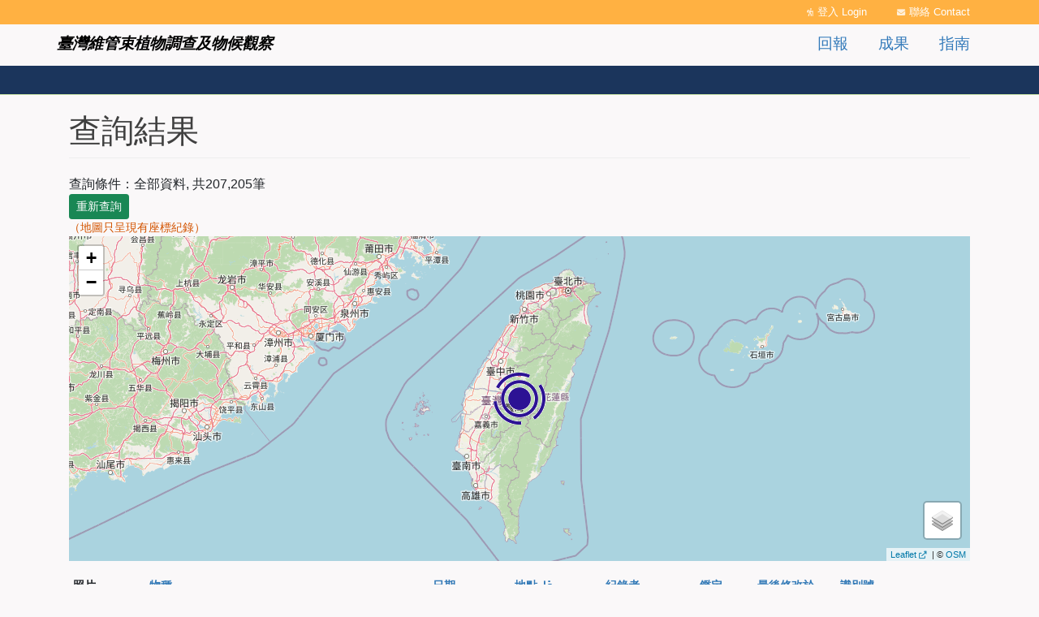

--- FILE ---
content_type: text/html; charset=UTF-8
request_url: https://plant.tbn.org.tw/data/query?order=place&sort=asc&page=12
body_size: 6398
content:
<!DOCTYPE html>
<html lang="zh-hant" dir="ltr" prefix="og: https://ogp.me/ns#">
  <head>
    <meta charset="utf-8" />
<script async src="https://www.googletagmanager.com/gtag/js?id=G-E3F57KEK0H"></script>
<script>window.dataLayer = window.dataLayer || [];function gtag(){dataLayer.push(arguments)};gtag("js", new Date());gtag("set", "developer_id.dMDhkMT", true);gtag("config", "G-E3F57KEK0H", {"groups":"default","page_placeholder":"PLACEHOLDER_page_location"});</script>
<meta name="description" content="本網站為台灣生物多樣性網絡 （https://www.tbn.org.tw）之一部份，由行政院農業委員會特有生物研究保育中心建置、維護。" />
<link rel="canonical" href="https://plant.tbn.org.tw/data/query" />
<link rel="image_src" href="/sites/dpplant/files/thesite/logo-square.png" />
<meta property="og:site_name" content="臺灣維管束植物調查及物候觀察" />
<meta property="og:type" content="website" />
<meta property="og:url" content="https://plant.tbn.org.tw/data/query" />
<meta property="og:title" content="查詢結果" />
<meta property="og:description" content="本網站為台灣生物多樣性網絡 （https://www.tbn.org.tw）之一部份，由行政院農業委員會特有生物研究保育中心建置、維護。" />
<meta property="og:image" content="https://plant.tbn.org.tw/sites/dpplant/files/thesite/logo-square.png" />
<meta property="og:image:url" content="https://plant.tbn.org.tw/sites/dpplant/files/thesite/logo-square.png" />
<meta property="og:image:secure_url" content="https://plant.tbn.org.tw/sites/dpplant/files/thesite/logo-square.png" />
<meta property="og:image:type" content="image/png" />
<meta property="fb:app_id" content="523999332202338" />
<meta name="Generator" content="Drupal 10 (https://www.drupal.org)" />
<meta name="MobileOptimized" content="width" />
<meta name="HandheldFriendly" content="true" />
<meta name="viewport" content="width=device-width, initial-scale=1, shrink-to-fit=no" />
<meta http-equiv="x-ua-compatible" content="ie=edge" />
<link rel="icon" href="/sites/dpplant/themes/thetheme/favicon.ico" type="image/vnd.microsoft.icon" />

    <title>查詢結果 | 臺灣維管束植物調查及物候觀察</title>
    <link rel="stylesheet" media="all" href="/sites/dpplant/files/css/css_RJs8Cnt30zyFoPyC4lbODps0LLMI0p9Fm0YwyZotnZ4.css?delta=0&amp;language=zh-hant&amp;theme=thetheme&amp;include=[base64]" />
<link rel="stylesheet" media="all" href="/sites/dpplant/files/css/css_6J2ix10jp7XIrtdFAPUH38ahOQmFpfyG0cz8IoVJGEg.css?delta=1&amp;language=zh-hant&amp;theme=thetheme&amp;include=[base64]" />
<link rel="stylesheet" media="print" href="/sites/dpplant/files/css/css_UJlDe9iNI48Fd1yZGF1z3oqAR1nY6d_11LFPWO2BvRQ.css?delta=2&amp;language=zh-hant&amp;theme=thetheme&amp;include=[base64]" />

    
  </head>
  <body class="page-data page-data-query layout-no-sidebars path-data">
    <a href="#pagina-main" class="visually-hidden-focusable">
      移至主內容
    </a>
    
      <div class="dialog-off-canvas-main-canvas" data-off-canvas-main-canvas>
    <div id="page-wrapper" class="container-fluid-fullwidth">
  <header id="pagina-header" class="header">
    <section class="region region-topbar">
    <div class="front-block-wrapper front-block-wrapper-tbndpcommon_topbar">
  <div class="container">
    <div id="block-thetheme-dptopbar" class="block block-tbndpcommon block-tbndpcommon-topbar">
      
            
              <div class="content">
          <div class='row'><div class='col-md-5 col-12 text-md-start text-center'><h1><a href="/" class="home">臺灣維管束植物調查及物候觀察</a></h1></div><div class='col-md-7 col-12 text-center'><div class="item-list"><ul class="topbar-items float-md-end float-none list-group"><li class="list-group-item"><a href="/user/login?destination=/data/query" class="login">登入 Login</a></li><li class="list-group-item"><a href="/about/contact" class="contactus" data-drupal-link-system-path="node/372563">聯絡 Contact</a></li></ul></div></div></div>
        </div>
          </div>
  </div>
</div>

  </section>

    <section class="region region-topmenu">
    <div class="front-block-wrapper front-block-wrapper-dp_main_menu">
  <div class="container">
    <div id="block-dpmain-menu" class="block block-tbndp block-dp-main-menu">
      
            
              <div class="content">
          <div class=" row"><div class='col-md-6 col-sm-12 menu-home text-md-start text-center'><a href="/">臺灣維管束植物調查及物候觀察</a></div><div class='col-md-6 col-sm-12 menu-main'><div class='float-md-end float-none text-md-start text-center'>
              <ul class="clearfix nav navbar-nav" data-component-id="bootstrap_barrio:menu_main">
                    <li class="nav-item">
                          <a href="/" class="nav-link nav-link--" data-drupal-link-system-path="&lt;front&gt;">首頁</a>
              </li>
                <li class="nav-item">
                          <a href="/report/occurrence" class="nav-link nav-link--report-occurrence" data-drupal-link-system-path="report/occurrence">回報</a>
              </li>
                <li class="nav-item menu-item--collapsed">
                          <a href="/data" class="nav-link nav-link--data" data-drupal-link-system-path="data">成果</a>
              </li>
                <li class="nav-item menu-item--collapsed">
                          <a href="/about/report" class="nav-link nav-link--about-report" data-drupal-link-system-path="node/1501416">指南</a>
              </li>
        </ul>
  


</div></div></div>
        </div>
          </div>
  </div>
</div>

  </section>

</header>
  <div id="pagina-breadcrumb">
    <div class="container">
      
    </div>
  </div>

  <div id="pagina-main">
    <div class="container">
      <div class="row">
        <div class="col area-maincontent">
            <div id="block-thetheme-page-title" class="block block-core block-page-title-block">
  
    
      <div class="content">
      
  <h1 class="title">查詢結果</h1>


    </div>
  </div>
<div id="block-thetheme-content" class="block block-system block-system-main-block">
  
    
      <div class="content">
      <div class="search-result-text">查詢條件：<span class="condstr">全部資料</span>, 共207,205筆</div>
<a href="/data/queryform" class="btn  btn-success btn-sm">重新查詢</a><div class="hint-text">（地圖只呈現有座標紀錄）</div><div id='occurrence_geomap_dist' class='map map-home leaflet-container leaflet-fade-anim'>map</div><div class="divtable-wrapper divtable-wrapper-occurrence wg-element-wrapper"><div class='divtable table-occurrence'><div class='thead'><div class='tr'><div class='thead-item thead-item-photo'>照片</div><div class='thead-item thead-item-taxonbio'><a href="/data/query?order=taxonbio&amp;sort=asc&amp;page=12">物種</a></div><div class='thead-item thead-item-date'><a href="/data/query?order=date&amp;sort=asc&amp;page=12">日期</a></div><div class='thead-item thead-item-place'><a href="/data/query?order=place&amp;sort=desc&amp;page=12">地點<span class="tablesort"><i class="tablesort-indicator fa-solid fa-arrow-down-short-wide"></i><span class="visually-hidden">由小到大</span></span></a></div><div class='thead-item thead-item-recorded_by'><a href="/data/query?order=recorded_by&amp;sort=asc&amp;page=12">紀錄者</a></div><div class='thead-item thead-item-is_identified'><a href="/data/query?order=is_identified&amp;sort=asc&amp;page=12">鑑定</a></div><div class='thead-item thead-item-changed'><a href="/data/query?order=changed&amp;sort=asc&amp;page=12">最後修改於</a></div><div class='thead-item thead-item-nid'><a href="/data/query?order=nid&amp;sort=asc&amp;page=12">識別號</a></div></div></div><div class='tbody'><div class='tr'><div class='trow-item trow-item-photo'><span><a href="/occurrence/070c0c1e-b8f9-49b8-9257-e06481f9118e"><span><img src="/sites/dpplant/files/styles/square_60/public/occurrence/photo/2019/02/file-2006354-o57ml0xh.jpg?itok=47zOCfNP" width="60" height="60" alt="" loading="lazy" class="image-style-square-60" />

</span></a></span></div><div class='trow-item trow-item-taxonbio'><span><span class='field_label'>物種 </span><span class='field_content'>Arisaema grapsospadix<br />毛筆天南星<br /><span class='original_vernacular_name'>毛筆天南星</span></span></span></div><div class='trow-item trow-item-date'><span><span class='field_label'>日期 </span><span class='field_content'>2019-02-20</span></span></div><div class='trow-item trow-item-place'><span><span class='field_label'>地點 </span><span class='field_content'></span></span></div><div class='trow-item trow-item-recorded_by'><span><span class='field_label'>紀錄者 </span><span class='field_content'>joseph Ping</span></span></div><div class='trow-item trow-item-is_identified'><span><span class='field_label'>鑑定 </span><span class='field_content'><i class="fas fa-check"></i></span></span></div><div class='trow-item trow-item-changed'><span><span class='field_label'>最後修改於 </span><span class='field_content'>2020-01-10</span></span></div><div class='trow-item trow-item-nid'><span><span class='field_label'>識別號 </span><span class='field_content'><a href="/occurrence/070c0c1e-b8f9-49b8-9257-e06481f9118e"><span>2006354 (nid)</span></a></span></span></div></div><div class='tr'><div class='trow-item trow-item-photo'><span><a href="/occurrence/4620e2e7-e7e2-42de-94a2-a6bcb660d5bb"><span><img src="/sites/dpplant/files/styles/square_60/public/occurrence/photo/2019/02/file-2006355-0gd2fxrn.jpg?itok=208yN2MG" width="60" height="60" alt="" loading="lazy" class="image-style-square-60" />

</span></a></span></div><div class='trow-item trow-item-taxonbio'><span><span class='field_label'>物種 </span><span class='field_content'>Cryptostylis taiwaniana<br />蓬萊隱柱蘭<br /><span class='original_vernacular_name'>蓬萊隐柱蘭</span></span></span></div><div class='trow-item trow-item-date'><span><span class='field_label'>日期 </span><span class='field_content'>2019-02-20</span></span></div><div class='trow-item trow-item-place'><span><span class='field_label'>地點 </span><span class='field_content'></span></span></div><div class='trow-item trow-item-recorded_by'><span><span class='field_label'>紀錄者 </span><span class='field_content'>joseph Ping</span></span></div><div class='trow-item trow-item-is_identified'><span><span class='field_label'>鑑定 </span><span class='field_content'><i class="fas fa-check"></i></span></span></div><div class='trow-item trow-item-changed'><span><span class='field_label'>最後修改於 </span><span class='field_content'>2020-01-10</span></span></div><div class='trow-item trow-item-nid'><span><span class='field_label'>識別號 </span><span class='field_content'><a href="/occurrence/4620e2e7-e7e2-42de-94a2-a6bcb660d5bb"><span>2006355 (nid)</span></a></span></span></div></div><div class='tr'><div class='trow-item trow-item-photo'><span><a href="/occurrence/d3324240-fb40-470f-b222-eb3164adc601"><span><img src="/sites/dpplant/files/styles/square_60/public/occurrence/photo/2019/02/file-2006357-76gpk6a1.jpg?itok=GGrmwbsk" width="60" height="60" alt="" loading="lazy" class="image-style-square-60" />

</span></a></span></div><div class='trow-item trow-item-taxonbio'><span><span class='field_label'>物種 </span><span class='field_content'>Erythrodes chinensis<br />小唇蘭<br /><span class='original_vernacular_name'>小唇蘭</span></span></span></div><div class='trow-item trow-item-date'><span><span class='field_label'>日期 </span><span class='field_content'>2019-02-20</span></span></div><div class='trow-item trow-item-place'><span><span class='field_label'>地點 </span><span class='field_content'></span></span></div><div class='trow-item trow-item-recorded_by'><span><span class='field_label'>紀錄者 </span><span class='field_content'>joseph Ping</span></span></div><div class='trow-item trow-item-is_identified'><span><span class='field_label'>鑑定 </span><span class='field_content'><i class="fas fa-check"></i></span></span></div><div class='trow-item trow-item-changed'><span><span class='field_label'>最後修改於 </span><span class='field_content'>2020-01-10</span></span></div><div class='trow-item trow-item-nid'><span><span class='field_label'>識別號 </span><span class='field_content'><a href="/occurrence/d3324240-fb40-470f-b222-eb3164adc601"><span>2006357 (nid)</span></a></span></span></div></div><div class='tr'><div class='trow-item trow-item-photo'><span><a href="/occurrence/3cbed002-1cb7-42e3-823c-077b7164caff"><span><img src="/sites/dpplant/files/styles/square_60/public/occurrence/photo/2019/02/file-2006365-sbmdx2sf.jpg?itok=loxxbR7a" width="60" height="60" alt="" loading="lazy" class="image-style-square-60" />

</span></a></span></div><div class='trow-item trow-item-taxonbio'><span><span class='field_label'>物種 </span><span class='field_content'>Caesalpinia crista<br />搭肉刺<br /><span class='original_vernacular_name'>搭肉刺</span></span></span></div><div class='trow-item trow-item-date'><span><span class='field_label'>日期 </span><span class='field_content'>2019-02-21</span></span></div><div class='trow-item trow-item-place'><span><span class='field_label'>地點 </span><span class='field_content'></span></span></div><div class='trow-item trow-item-recorded_by'><span><span class='field_label'>紀錄者 </span><span class='field_content'>Ro ping Hsieh</span></span></div><div class='trow-item trow-item-is_identified'><span><span class='field_label'>鑑定 </span><span class='field_content'><i class="fas fa-check"></i></span></span></div><div class='trow-item trow-item-changed'><span><span class='field_label'>最後修改於 </span><span class='field_content'>2020-01-10</span></span></div><div class='trow-item trow-item-nid'><span><span class='field_label'>識別號 </span><span class='field_content'><a href="/occurrence/3cbed002-1cb7-42e3-823c-077b7164caff"><span>2006365 (nid)</span></a></span></span></div></div><div class='tr'><div class='trow-item trow-item-photo'><span><a href="/occurrence/2eedd720-69e5-4d7c-834f-cbca0131aee7"><span><img src="/sites/dpplant/files/styles/square_60/public/occurrence/photo/2019/02/file-2006380-tv3xkzmq.jpg?itok=Fjuo0hfi" width="60" height="60" alt="" loading="lazy" class="image-style-square-60" />

</span></a></span></div><div class='trow-item trow-item-taxonbio'><span><span class='field_label'>物種 </span><span class='field_content'>Camellia caudata<br />尾葉山茶<br /><span class='original_vernacular_name'>尾葉山茶</span></span></span></div><div class='trow-item trow-item-date'><span><span class='field_label'>日期 </span><span class='field_content'>2019-02-20</span></span></div><div class='trow-item trow-item-place'><span><span class='field_label'>地點 </span><span class='field_content'></span></span></div><div class='trow-item trow-item-recorded_by'><span><span class='field_label'>紀錄者 </span><span class='field_content'>joseph Ping</span></span></div><div class='trow-item trow-item-is_identified'><span><span class='field_label'>鑑定 </span><span class='field_content'><i class="fas fa-check"></i></span></span></div><div class='trow-item trow-item-changed'><span><span class='field_label'>最後修改於 </span><span class='field_content'>2020-01-10</span></span></div><div class='trow-item trow-item-nid'><span><span class='field_label'>識別號 </span><span class='field_content'><a href="/occurrence/2eedd720-69e5-4d7c-834f-cbca0131aee7"><span>2006380 (nid)</span></a></span></span></div></div><div class='tr'><div class='trow-item trow-item-photo'><span><a href="/occurrence/4be39c97-6b46-41bf-8a49-0c7c17bdd49d"><span><img src="/sites/dpplant/files/styles/square_60/public/occurrence/photo/2019/02/file-2006381-8c0hg4kw.jpg?itok=zX5hoayj" width="60" height="60" alt="" loading="lazy" class="image-style-square-60" />

</span></a></span></div><div class='trow-item trow-item-taxonbio'><span><span class='field_label'>物種 </span><span class='field_content'>Zeuxine nervosa<br />臺灣線柱蘭<br /><span class='original_vernacular_name'>芳線柱蘭</span></span></span></div><div class='trow-item trow-item-date'><span><span class='field_label'>日期 </span><span class='field_content'>2019-02-20</span></span></div><div class='trow-item trow-item-place'><span><span class='field_label'>地點 </span><span class='field_content'></span></span></div><div class='trow-item trow-item-recorded_by'><span><span class='field_label'>紀錄者 </span><span class='field_content'>joseph Ping</span></span></div><div class='trow-item trow-item-is_identified'><span><span class='field_label'>鑑定 </span><span class='field_content'><i class="fas fa-check"></i></span></span></div><div class='trow-item trow-item-changed'><span><span class='field_label'>最後修改於 </span><span class='field_content'>2020-01-10</span></span></div><div class='trow-item trow-item-nid'><span><span class='field_label'>識別號 </span><span class='field_content'><a href="/occurrence/4be39c97-6b46-41bf-8a49-0c7c17bdd49d"><span>2006381 (nid)</span></a></span></span></div></div><div class='tr'><div class='trow-item trow-item-photo'><span><a href="/occurrence/d82faf07-e6ba-4d4f-b0d3-252eaecb5d1f"><span><img src="/sites/dpplant/files/styles/square_60/public/occurrence/photo/2019/02/file-2006382-0tq4eiqw.jpg?itok=i2BstPAV" width="60" height="60" alt="" loading="lazy" class="image-style-square-60" />

</span></a></span></div><div class='trow-item trow-item-taxonbio'><span><span class='field_label'>物種 </span><span class='field_content'>Goodyera daibuzanensis<br />大武斑葉蘭<br /><span class='original_vernacular_name'>尾唇斑葉蘭(大斑葉蘭)</span></span></span></div><div class='trow-item trow-item-date'><span><span class='field_label'>日期 </span><span class='field_content'>2019-02-20</span></span></div><div class='trow-item trow-item-place'><span><span class='field_label'>地點 </span><span class='field_content'></span></span></div><div class='trow-item trow-item-recorded_by'><span><span class='field_label'>紀錄者 </span><span class='field_content'>joseph Ping</span></span></div><div class='trow-item trow-item-is_identified'><span><span class='field_label'>鑑定 </span><span class='field_content'><i class="fas fa-check"></i></span></span></div><div class='trow-item trow-item-changed'><span><span class='field_label'>最後修改於 </span><span class='field_content'>2020-01-10</span></span></div><div class='trow-item trow-item-nid'><span><span class='field_label'>識別號 </span><span class='field_content'><a href="/occurrence/d82faf07-e6ba-4d4f-b0d3-252eaecb5d1f"><span>2006382 (nid)</span></a></span></span></div></div><div class='tr'><div class='trow-item trow-item-photo'><span><a href="/occurrence/d36d7f46-a994-4c4c-82f0-3d6d14ead812"><span><img src="/sites/dpplant/files/styles/square_60/public/occurrence/photo/2019/02/file-2006384-a554kcb0.jpg?itok=o2ismeGh" width="60" height="60" alt="" loading="lazy" class="image-style-square-60" />

</span></a></span></div><div class='trow-item trow-item-taxonbio'><span><span class='field_label'>物種 </span><span class='field_content'>Dendrobium chryseum<br />金草蘭<br /><span class='original_vernacular_name'>金草石斛</span></span></span></div><div class='trow-item trow-item-date'><span><span class='field_label'>日期 </span><span class='field_content'>2019-02-13</span></span></div><div class='trow-item trow-item-place'><span><span class='field_label'>地點 </span><span class='field_content'></span></span></div><div class='trow-item trow-item-recorded_by'><span><span class='field_label'>紀錄者 </span><span class='field_content'>joseph Ping</span></span></div><div class='trow-item trow-item-is_identified'><span><span class='field_label'>鑑定 </span><span class='field_content'><i class="fas fa-check"></i></span></span></div><div class='trow-item trow-item-changed'><span><span class='field_label'>最後修改於 </span><span class='field_content'>2020-01-10</span></span></div><div class='trow-item trow-item-nid'><span><span class='field_label'>識別號 </span><span class='field_content'><a href="/occurrence/d36d7f46-a994-4c4c-82f0-3d6d14ead812"><span>2006384 (nid)</span></a></span></span></div></div><div class='tr'><div class='trow-item trow-item-photo'><span><a href="/occurrence/d625da63-fc79-475e-8e4c-425f5fe73e70"><span><img src="/sites/dpplant/files/styles/square_60/public/occurrence/photo/2019/02/file-2006385-2awfq2e1.jpg?itok=yqXKplOn" width="60" height="60" alt="" loading="lazy" class="image-style-square-60" />

</span></a></span></div><div class='trow-item trow-item-taxonbio'><span><span class='field_label'>物種 </span><span class='field_content'>Luisia teres<br />金釵蘭<br /><span class='original_vernacular_name'>金釵蘭</span></span></span></div><div class='trow-item trow-item-date'><span><span class='field_label'>日期 </span><span class='field_content'>2019-02-13</span></span></div><div class='trow-item trow-item-place'><span><span class='field_label'>地點 </span><span class='field_content'></span></span></div><div class='trow-item trow-item-recorded_by'><span><span class='field_label'>紀錄者 </span><span class='field_content'>joseph Ping</span></span></div><div class='trow-item trow-item-is_identified'><span><span class='field_label'>鑑定 </span><span class='field_content'><i class="fas fa-check"></i></span></span></div><div class='trow-item trow-item-changed'><span><span class='field_label'>最後修改於 </span><span class='field_content'>2020-01-10</span></span></div><div class='trow-item trow-item-nid'><span><span class='field_label'>識別號 </span><span class='field_content'><a href="/occurrence/d625da63-fc79-475e-8e4c-425f5fe73e70"><span>2006385 (nid)</span></a></span></span></div></div><div class='tr'><div class='trow-item trow-item-photo'><span><a href="/occurrence/6969a189-5b23-43c2-a733-e900791948e0"><span><img src="/sites/dpplant/files/styles/square_60/public/occurrence/photo/2019/02/file-2006386-43obu724.jpg?itok=EqaULw4t" width="60" height="60" alt="" loading="lazy" class="image-style-square-60" />

</span></a></span></div><div class='trow-item trow-item-taxonbio'><span><span class='field_label'>物種 </span><span class='field_content'>Goodyera hachijoensis<br />銀線連<br /><span class='original_vernacular_name'>銀線蓮</span></span></span></div><div class='trow-item trow-item-date'><span><span class='field_label'>日期 </span><span class='field_content'>2019-02-20</span></span></div><div class='trow-item trow-item-place'><span><span class='field_label'>地點 </span><span class='field_content'></span></span></div><div class='trow-item trow-item-recorded_by'><span><span class='field_label'>紀錄者 </span><span class='field_content'>joseph Ping</span></span></div><div class='trow-item trow-item-is_identified'><span><span class='field_label'>鑑定 </span><span class='field_content'><i class="fas fa-check"></i></span></span></div><div class='trow-item trow-item-changed'><span><span class='field_label'>最後修改於 </span><span class='field_content'>2020-01-10</span></span></div><div class='trow-item trow-item-nid'><span><span class='field_label'>識別號 </span><span class='field_content'><a href="/occurrence/6969a189-5b23-43c2-a733-e900791948e0"><span>2006386 (nid)</span></a></span></span></div></div><div class='tr'><div class='trow-item trow-item-photo'><span><a href="/occurrence/819d9e67-98d5-4228-8da9-9882b387f6fb"><span><img src="/sites/dpplant/files/styles/square_60/public/occurrence/photo/2019/02/file-2006387-0ci0zuor.jpg?itok=Qz5ViuiZ" width="60" height="60" alt="" loading="lazy" class="image-style-square-60" />

</span></a></span></div><div class='trow-item trow-item-taxonbio'><span><span class='field_label'>物種 </span><span class='field_content'>Botrychium formosanum<br />臺灣陰地蕨<br /><span class='original_vernacular_name'>台灣大陰地蕨</span></span></span></div><div class='trow-item trow-item-date'><span><span class='field_label'>日期 </span><span class='field_content'>2019-02-20</span></span></div><div class='trow-item trow-item-place'><span><span class='field_label'>地點 </span><span class='field_content'></span></span></div><div class='trow-item trow-item-recorded_by'><span><span class='field_label'>紀錄者 </span><span class='field_content'>joseph Ping</span></span></div><div class='trow-item trow-item-is_identified'><span><span class='field_label'>鑑定 </span><span class='field_content'><i class="fas fa-check"></i></span></span></div><div class='trow-item trow-item-changed'><span><span class='field_label'>最後修改於 </span><span class='field_content'>2020-01-10</span></span></div><div class='trow-item trow-item-nid'><span><span class='field_label'>識別號 </span><span class='field_content'><a href="/occurrence/819d9e67-98d5-4228-8da9-9882b387f6fb"><span>2006387 (nid)</span></a></span></span></div></div><div class='tr'><div class='trow-item trow-item-photo'><span><a href="/occurrence/1b6bd1ce-7321-4187-84d7-bd0003732be9"><span><img src="/sites/dpplant/files/styles/square_60/public/occurrence/photo/2019/02/file-2006388-yg55rbgh.jpg?itok=MpLwho84" width="60" height="60" alt="" loading="lazy" class="image-style-square-60" />

</span></a></span></div><div class='trow-item trow-item-taxonbio'><span><span class='field_label'>物種 </span><span class='field_content'>Phaius mishmensis<br />細莖鶴頂蘭<br /><span class='original_vernacular_name'>細莖鶴頂蘭</span></span></span></div><div class='trow-item trow-item-date'><span><span class='field_label'>日期 </span><span class='field_content'>2019-02-20</span></span></div><div class='trow-item trow-item-place'><span><span class='field_label'>地點 </span><span class='field_content'></span></span></div><div class='trow-item trow-item-recorded_by'><span><span class='field_label'>紀錄者 </span><span class='field_content'>joseph Ping</span></span></div><div class='trow-item trow-item-is_identified'><span><span class='field_label'>鑑定 </span><span class='field_content'><i class="fas fa-check"></i></span></span></div><div class='trow-item trow-item-changed'><span><span class='field_label'>最後修改於 </span><span class='field_content'>2020-01-10</span></span></div><div class='trow-item trow-item-nid'><span><span class='field_label'>識別號 </span><span class='field_content'><a href="/occurrence/1b6bd1ce-7321-4187-84d7-bd0003732be9"><span>2006388 (nid)</span></a></span></span></div></div><div class='tr'><div class='trow-item trow-item-photo'><span><a href="/occurrence/c9a17a8e-b225-441a-a258-25593e29c083"><span><img src="/sites/dpplant/files/styles/square_60/public/occurrence/photo/2019/02/file-2006389-5nhn09q7.jpg?itok=raqJRhm1" width="60" height="60" alt="" loading="lazy" class="image-style-square-60" />

</span></a></span></div><div class='trow-item trow-item-taxonbio'><span><span class='field_label'>物種 </span><span class='field_content'>Cryptostylis taiwaniana<br />蓬萊隱柱蘭<br /><span class='original_vernacular_name'>蓬萊隐柱蘭</span></span></span></div><div class='trow-item trow-item-date'><span><span class='field_label'>日期 </span><span class='field_content'>2019-02-20</span></span></div><div class='trow-item trow-item-place'><span><span class='field_label'>地點 </span><span class='field_content'></span></span></div><div class='trow-item trow-item-recorded_by'><span><span class='field_label'>紀錄者 </span><span class='field_content'>joseph Ping</span></span></div><div class='trow-item trow-item-is_identified'><span><span class='field_label'>鑑定 </span><span class='field_content'><i class="fas fa-check"></i></span></span></div><div class='trow-item trow-item-changed'><span><span class='field_label'>最後修改於 </span><span class='field_content'>2020-01-10</span></span></div><div class='trow-item trow-item-nid'><span><span class='field_label'>識別號 </span><span class='field_content'><a href="/occurrence/c9a17a8e-b225-441a-a258-25593e29c083"><span>2006389 (nid)</span></a></span></span></div></div><div class='tr'><div class='trow-item trow-item-photo'><span><a href="/occurrence/690d4e51-f4ec-4def-89f5-a315a913d852"><span><img src="/sites/dpplant/files/styles/square_60/public/occurrence/photo/2019/02/file-2006397-0iwil07m.jpg?itok=hAPCz1WI" width="60" height="60" alt="" loading="lazy" class="image-style-square-60" />

</span></a></span></div><div class='trow-item trow-item-taxonbio'><span><span class='field_label'>物種 </span><span class='field_content'>Erythrorchis altissima<br />蔓莖山珊瑚<br /><span class='original_vernacular_name'>蔓莖山珊瑚</span></span></span></div><div class='trow-item trow-item-date'><span><span class='field_label'>日期 </span><span class='field_content'>2019-02-20</span></span></div><div class='trow-item trow-item-place'><span><span class='field_label'>地點 </span><span class='field_content'></span></span></div><div class='trow-item trow-item-recorded_by'><span><span class='field_label'>紀錄者 </span><span class='field_content'>王金源</span></span></div><div class='trow-item trow-item-is_identified'><span><span class='field_label'>鑑定 </span><span class='field_content'><i class="fas fa-check"></i></span></span></div><div class='trow-item trow-item-changed'><span><span class='field_label'>最後修改於 </span><span class='field_content'>2020-01-10</span></span></div><div class='trow-item trow-item-nid'><span><span class='field_label'>識別號 </span><span class='field_content'><a href="/occurrence/690d4e51-f4ec-4def-89f5-a315a913d852"><span>2006397 (nid)</span></a></span></span></div></div><div class='tr'><div class='trow-item trow-item-photo'><span><a href="/occurrence/9c3a9247-d68d-4faf-b45a-83bb983aaa8e"><span><img src="/sites/dpplant/files/styles/square_60/public/occurrence/photo/2019/03/file-2006580-qhd1zrr4.jpg?itok=l5Ed5a6x" width="60" height="60" alt="" loading="lazy" class="image-style-square-60" />

</span></a></span></div><div class='trow-item trow-item-taxonbio'><span><span class='field_label'>物種 </span><span class='field_content'>Vaginularia junghuhnii<br />連孢一條線蕨<br /><span class='original_vernacular_name'>連孢一條線蕨？</span></span></span></div><div class='trow-item trow-item-date'><span><span class='field_label'>日期 </span><span class='field_content'>2019-03-01</span></span></div><div class='trow-item trow-item-place'><span><span class='field_label'>地點 </span><span class='field_content'></span></span></div><div class='trow-item trow-item-recorded_by'><span><span class='field_label'>紀錄者 </span><span class='field_content'>陳進德</span></span></div><div class='trow-item trow-item-is_identified'><span><span class='field_label'>鑑定 </span><span class='field_content'><i class="fas fa-check"></i></span></span></div><div class='trow-item trow-item-changed'><span><span class='field_label'>最後修改於 </span><span class='field_content'>2020-01-10</span></span></div><div class='trow-item trow-item-nid'><span><span class='field_label'>識別號 </span><span class='field_content'><a href="/occurrence/9c3a9247-d68d-4faf-b45a-83bb983aaa8e"><span>2006580 (nid)</span></a></span></span></div></div></div></div><div class="pager"><div class='pager-summary'>共207205筆，本頁顯示181-195筆</div><div class="item-list"><ul class="list-group"><li class="list-group-item"><a href="/data/query?order=place&amp;sort=asc&amp;page=0" class="btn  btn-link"><span class='pager-firstpage'><i class="fas fa-angle-double-left"></i></span></a></li><li class="list-group-item"><a href="/data/query?order=place&amp;sort=asc&amp;page=11" class="btn  btn-link"><span class='pager-prevpage'><i class="fas fa-angle-left"></i></span></a></li><li class="list-group-item"><a href="/data/query?order=place&amp;sort=asc&amp;page=8" class="btn  btn-link papger-page-anchor"><span class='pager-page'>9</span></a></li><li class="list-group-item"><a href="/data/query?order=place&amp;sort=asc&amp;page=9" class="btn  btn-link papger-page-anchor"><span class='pager-page'>10</span></a></li><li class="list-group-item"><a href="/data/query?order=place&amp;sort=asc&amp;page=10" class="btn  btn-link papger-page-anchor"><span class='pager-page'>11</span></a></li><li class="list-group-item"><a href="/data/query?order=place&amp;sort=asc&amp;page=11" class="btn  btn-link papger-page-anchor"><span class='pager-page'>12</span></a></li><li class="list-group-item"><a href="/data/query?order=place&amp;sort=asc&amp;page=12" class="btn  btn-link disabled current"><span class='pager-page'>13</span></a></li><li class="list-group-item"><a href="/data/query?order=place&amp;sort=asc&amp;page=13" class="btn  btn-link papger-page-anchor"><span class='pager-page'>14</span></a></li><li class="list-group-item"><a href="/data/query?order=place&amp;sort=asc&amp;page=14" class="btn  btn-link papger-page-anchor"><span class='pager-page'>15</span></a></li><li class="list-group-item"><a href="/data/query?order=place&amp;sort=asc&amp;page=15" class="btn  btn-link papger-page-anchor"><span class='pager-page'>16</span></a></li><li class="list-group-item"><a href="/data/query?order=place&amp;sort=asc&amp;page=16" class="btn  btn-link papger-page-anchor"><span class='pager-page'>17</span></a></li><li class="list-group-item"><a href="/data/query?order=place&amp;sort=asc&amp;page=13" class="btn  btn-link"><span class='pager-nextpage'><i class="fas fa-angle-right"></i></span></a></li><li class="list-group-item"><a href="/data/query?order=place&amp;sort=asc&amp;page=13813" class="btn  btn-link"><span class='pager-lastpage'><i class="fas fa-angle-double-right"></i></span></a></li></ul></div></div></div>

    </div>
  </div>


          
        </div>
      </div>
    </div>
  </div>
  <div id="pagina-action">
  
</div>
<footer id="pagina-footer">
    <section class="region region-footer">
    <div class="container">
    <div id="block-dppowerby" class="block block-tbndp block-dp-powerby">
  
    
      <div class="content">
      <div class=''><div class='tesri-logo'></div><p>本網站為<a href="https://www.tbn.org.tw">台灣生物多樣性網絡 TBN</a>一部份，由<a href="https://www.tbri.gov.tw/">農業部生物多樣性研究所</a>建置、維護</p>
<p>除另有聲明外，本網站內容採用「政府資料開放授權條款」授權公眾使用，詳細說明請參見<a href="/about/terms">使用條款</a></p>
<p>技術支援：<a href="http://www.wordgleaner.com/">拾穗者文化</a></p>
</div>
    </div>
  </div>
<div data-drupal-messages-fallback class="hidden"></div>

    </div>
  </section>

</footer>
</div>

  </div>

    
    <script type="application/json" data-drupal-selector="drupal-settings-json">{"path":{"baseUrl":"\/","pathPrefix":"","currentPath":"data\/query","currentPathIsAdmin":false,"isFront":false,"currentLanguage":"zh-hant","currentQuery":{"order":"place","page":"12","sort":"asc"}},"pluralDelimiter":"\u0003","suppressDeprecationErrors":true,"ajaxPageState":{"libraries":"[base64]","theme":"thetheme","theme_token":null},"ajaxTrustedUrl":[],"google_analytics":{"account":"G-E3F57KEK0H","trackOutbound":true,"trackMailto":true,"trackTel":true,"trackDownload":true,"trackDownloadExtensions":"7z|aac|arc|arj|asf|asx|avi|bin|csv|doc(x|m)?|dot(x|m)?|exe|flv|gif|gz|gzip|hqx|jar|jpe?g|js|mp(2|3|4|e?g)|mov(ie)?|msi|msp|pdf|phps|png|ppt(x|m)?|pot(x|m)?|pps(x|m)?|ppam|sld(x|m)?|thmx|qtm?|ra(m|r)?|sea|sit|tar|tgz|torrent|txt|wav|wma|wmv|wpd|xls(x|m|b)?|xlt(x|m)|xlam|xml|z|zip","trackColorbox":true},"distmap":{"default_zoom":7,"height":"400px","dataurl":"https:\/\/plant.tbn.org.tw\/lzs\/get_data_with_coordinates\/all","mapid":"occurrence_geomap_dist","center":[23.7,120.9],"width":"100%"},"user":{"uid":0,"permissionsHash":"54ba3b73a03cdbb921c8bc4f23bc5ee0e76e54fc6d45bb8f911c22fa08fb9a81"}}</script>
<script src="/sites/dpplant/files/js/js_kKHdn70hAD6JZ37DSlDZmtjtHhx5BfMqK04L5qzoYlo.js?scope=footer&amp;delta=0&amp;language=zh-hant&amp;theme=thetheme&amp;include=eJxdjlEKwyAMQC_kKuxCJdZMHakRkyHefrO1sO0rL49HiGNW0QpldVBrYhuIHdBNtFPKwQTmQLhCBuqaNrH_wqjLDgQ14o520DC-2B3K4pPoZ57mu4izv8C0YFtYgLBqevSnTHHUJ3KjDSq_BOk-lVDyKJHbtTdEPW6M4verN54qWe0"></script>

  </body>
</html>
